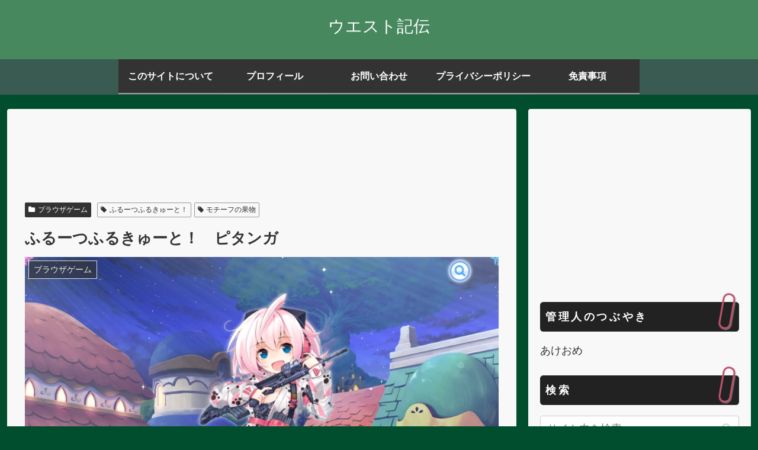

--- FILE ---
content_type: text/html; charset=utf-8
request_url: https://www.google.com/recaptcha/api2/aframe
body_size: 269
content:
<!DOCTYPE HTML><html><head><meta http-equiv="content-type" content="text/html; charset=UTF-8"></head><body><script nonce="4GhtyeUVjbvCZHEr7OYcMA">/** Anti-fraud and anti-abuse applications only. See google.com/recaptcha */ try{var clients={'sodar':'https://pagead2.googlesyndication.com/pagead/sodar?'};window.addEventListener("message",function(a){try{if(a.source===window.parent){var b=JSON.parse(a.data);var c=clients[b['id']];if(c){var d=document.createElement('img');d.src=c+b['params']+'&rc='+(localStorage.getItem("rc::a")?sessionStorage.getItem("rc::b"):"");window.document.body.appendChild(d);sessionStorage.setItem("rc::e",parseInt(sessionStorage.getItem("rc::e")||0)+1);localStorage.setItem("rc::h",'1769355286668');}}}catch(b){}});window.parent.postMessage("_grecaptcha_ready", "*");}catch(b){}</script></body></html>